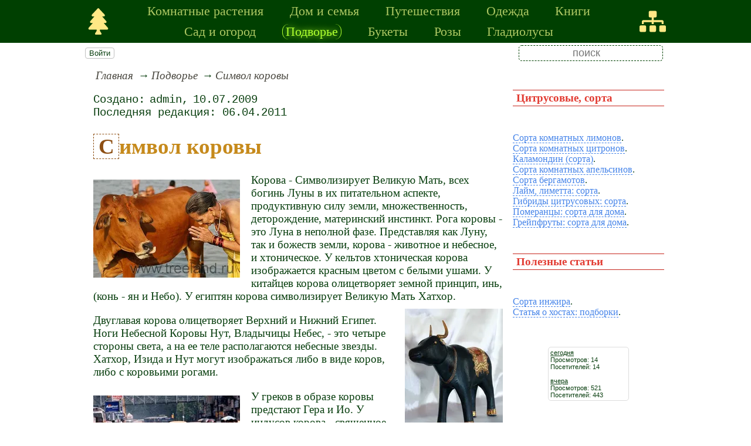

--- FILE ---
content_type: text/html; charset=utf-8
request_url: https://www.treeland.ru/article/kopoba/aint/cimvol_korovy.htm
body_size: 9933
content:
<!DOCTYPE html><html lang="ru"><head><title>Символ коровы</title><base href="/"><meta charSet="utf-8"><meta name="referrer" content="always"><meta name="viewport" content="width=device-width, initial-scale=1.0"><meta name="keywords" content="корова, священная корова, Индия"><meta name="description" content="Корова - Символизирует Великую Мать, всех богинь Луны в их питательном аспекте, продуктивную силу земли, множественность, деторождение, материнский инстинкт.&amp;nbsp;Рога коровы - это Луна в неполной фазе. Представляя как Луну, так и божеств земли, корова - животное и небесное, и хтоническое. У кельтов хтоническая корова изображается красным цветом с белыми ушами. У китайцев корова олицетворяет земной принцип, инь, (конь - ян и Небо). У египтян корова символизирует Великую Мать Хатхор."><link rel="canonical" href="https://www.treeland.ru/article/kopoba/aint/cimvol_korovy.htm"><link rel="shortcut icon" href="favicon.ico"><link rel="apple-touch-icon" href="/icons/apple-touch-icon-76x76.png" sizes="76x76"><link rel="apple-touch-icon" href="/icons/apple-touch-icon-152x152.png" sizes="152x152"><meta property="og:site_name" content="Комнатные растения и домашний уют - treeland.ru"><meta property="og:type" content="article"><meta property="og:title" content="Символ коровы"><meta property="og:description" content="Корова - Символизирует Великую Мать, всех богинь Луны в их питательном аспекте, продуктивную силу земли, множественность, деторождение, материнский инстинкт.&amp;nbsp;Рога коровы - это Луна в неполной фазе. Представляя как Луну, так и божеств земли, корова - животное и небесное, и хтоническое. У кельтов хтоническая корова изображается красным цветом с белыми ушами. У китайцев корова олицетворяет земной принцип, инь, (конь - ян и Небо). У египтян корова символизирует Великую Мать Хатхор."><meta property="og:url" content="https://www.treeland.ru/article/kopoba/aint/cimvol_korovy.htm"><meta property="og:image" content="https://www.treeland.ru/file/0001/600/2120.jpg"><link rel="image_src" href="https://www.treeland.ru/file/0001/600/2120.jpg"><link rel="modulepreload" href="/site/app-ebe0acf7ef3e2ab1ed2a3ea7a010f606734f470425306b99632aa550e3429800.js"><script type="module" src="/site/app-ebe0acf7ef3e2ab1ed2a3ea7a010f606734f470425306b99632aa550e3429800.js"></script><style>.block-labels__container{margin:.5em 0;padding:0}.block-labels__item{display:inline-block;margin:.2em .1em;padding:.3em;background-color:#fbf9f0;border-radius:.5em}.bread-crumb__container{display:block}.bread-crumb__items{display:block;margin:.5em 0;padding:0;font-style:italic}.bread-crumb__item{display:inline;margin:0 .2em}.bread-crumb__item:not(:first-of-type):before{content:"→";display:inline;margin-right:.2em}.bread-crumb__item a{color:#49473f;text-decoration:none}.bread-crumb__item a:hover{text-decoration:underline}.block-published__container{font-family:"Courier New",Courier,monospace;overflow-y:hidden}.block-published__author{display:inline-block;margin:0 .4em}.block-published__author::after{display:inline-block;content:","}.block-published__created::before{display:inline-block;content:"Создано:"}.block-published__published::before{display:inline-block;content:"Переиздано: "}.block-published__modified::before{display:inline-block;content:"Последняя редакция: ";white-space:pre}.block-published__views{display:inline-block}.block-published__views::before{content:". Просмотров: " attr(data-count)}.block-published__views:not(.visible){display:none}.content-footer__container{border-radius:1em;padding:.8em .5em;clear:both;background-color:var(--content-footer)}.block-author__container{text-align:right;margin-left:1em;font-style:italic}.block-author__container time:after{display:inline-block;content:", ";white-space:pre}.notification-item__container{position:fixed;opacity:0;display:flex;align-items:center;border-radius:.3em;background-color:#f2f2f2;color:#444;font-family:"Merriweather Sans","HelveticaNeue","Helvetica Neue",Helvetica,Arial,sans-serif;overflow:hidden;animation:notification 2.5s linear;pointer-events:none;user-select:none}.notification-item__container.right{transform:translateX(-100%);white-space:nowrap}.notification-item__container.info{box-shadow:0 0 .3em #17a2b8}.notification-item__container.info .notification-item__icon::before{content:"i";background-color:#17a2b8}.notification-item__container.info .notification-item__text{border-left-color:#17a2b8}.notification-item__container.error{box-shadow:0 0 .3em #dc3545}.notification-item__container.error .notification-item__icon::before{content:"!";background-color:#dc3545}.notification-item__container.error .notification-item__text{border-left-color:#dc3545}.notification-item__icon{padding:.5em;color:white;background-color:white}.notification-item__icon::before{display:flex;width:1.5em;height:1.5em;border-radius:50%;align-items:center;justify-content:center}.notification-item__text{padding:.5em;border-left:1px solid;background-color:#f2f2f2;height:1.5em;display:flex;align-items:center}.notification-item__target{border-radius:.2em;overflow:hidden}.notification-item__target.info{box-shadow:0 0 .5em #17a2b8}.notification-item__target.error{box-shadow:0 0 .5em #dc3545}@keyframes notification{from{opacity:0}20%{opacity:1}80%{opacity:1}to{opacity:0}}.image-viewer__container{position:fixed;z-index:1;top:0;left:0;right:0;bottom:0;background-color:rgba(0,0,0,.7);text-align:center;user-select:none}.image-viewer__main{display:flex;justify-content:center;align-items:center;position:fixed;top:0;left:0;right:0;bottom:0;pointer-events:none;will-change:transform}.image-viewer__main img{max-width:100%;max-height:100%}.image-viewer__main.next-start{animation-name:next-start;animation-duration:.3s;animation-timing-function:ease-out}.image-viewer__main.next-end{animation-name:next-end;animation-duration:.3s;animation-timing-function:ease-in}.image-viewer__main.prev-start{animation-name:prev-start;animation-duration:.3s;animation-timing-function:ease-out}.image-viewer__main.prev-end{animation-name:prev-end;animation-duration:.3s;animation-timing-function:ease-in}.image-viewer__image{transition:opacity .5s ease 0s}.image-viewer__image.not-visible{opacity:0;visibility:hidden;position:absolute}.image-viewer__spinner{animation-name:spin;animation-duration:2s;animation-iteration-count:infinite;animation-timing-function:ease-in-out;pointer-events:none}.image-viewer__spinner svg{color:rgba(250,250,250,.3);width:4em}.image-viewer__title{padding:.5em;font-size:1.1em;box-sizing:border-box;background-color:rgba(0,0,0,.7);color:white;display:inline-block;position:fixed;bottom:0;left:0;right:0;max-height:3.5em;overflow-y:hidden;pointer-events:none;user-select:none;transition:opacity .5s ease 0s}.image-viewer__title a{color:aqua}.image-viewer__title p{margin:.3em 0;pointer-events:all}.image-viewer__icon{position:fixed;display:block;width:3em;height:3em;color:rgba(240,240,240,.5);cursor:pointer;border-radius:50%;background-color:rgba(50,50,50,.5);overflow:hidden;transition:color .5s ease 0s}.image-viewer__icon svg{pointer-events:none;max-width:100%;max-height:100%}.image-viewer__icon:hover{color:rgba(240,240,240,.9)}.image-viewer__icon-next{right:1em;top:45%}.image-viewer__icon-prev{left:1em;top:45%}.image-viewer__icon-close{right:1em;top:1em}.image-viewer__icon-link{left:1em;top:1em;outline:0 none;text-decoration:none}@keyframes spin{from{transform:rotate(0deg)}to{transform:rotate(360deg)}}@keyframes prev-start{to{transform:translateX(100vw)}}@keyframes prev-end{from{transform:translateX(-100vw)}to{transform:translateX(0)}}@keyframes next-start{to{transform:translateX(-100vw)}}@keyframes next-end{from{transform:translateX(100vw)}to{transform:translateX(0)}}.article-comments__container{clear:both;padding:0;margin-top:1em;margin-bottom:1.5em;border-radius:1em}.article-comments__item{word-wrap:break-word;background-color:#fbf9f0;display:block;padding:1em;border-radius:1em;border-left:1px solid #f3eed6;overflow-wrap:break-word}.article-comments__item:not(.reply){margin-top:1.5em}.article-comments__item.reply{margin:.5em 0 .5em 1em}@media (min-width:701px){.article-comments__item.reply{margin-left:2em}}.article-comments__footer{clear:both;display:flex;justify-content:space-between;align-items:center}.article-comments__reply-init{display:block;margin:.5em 0 .5em 1em}@media (min-width:701px){.article-comments__reply-init{margin-left:2em}}.article-comments__reply-submit{margin-top:.5em}.article-comments__answer{transition-duration:.3s;transition-property:opacity}.article-comments__answer button{border:0 none;cursor:pointer;background-color:transparent}.article-comments__answer:not(:hover){opacity:.1}.article-comments__like-block{float:right;cursor:pointer;font-size:1.1em;transition-duration:.5s;color:#f29c47}.article-comments__like-button{background-color:transparent;color:inherit;border:0 none;font-family:inherit;font-size:inherit;cursor:pointer;outline:currentcolor none 0}.article-comments__like-button:before{display:inline-block;content:"+ " attr(data-liked)}.article-comments__pages{clear:both;text-align:center;margin:1.5em 0;padding:0;font-size:1.1em;height:1.2em}.dyn-pages__container{clear:both;text-align:center;margin:1.5em 0;padding:0;font-size:1.1em;line-height:1.5em}.dyn-pages__space{display:inline-block;padding:0 .3em;margin:0 .3em}.dyn-pages__space::before{content:"…"}.dyn-pages__current{display:inline-block;padding:0 .3em;margin:0 .3em;border-radius:.2em;border:1px solid var(--label-link);font-size:.8em;color:var(--label-link);background-color:#fbf9f0;width:2.5em;text-align:center}.dyn-pages__item{display:inline-block;padding:0 .3em;margin:0 .3em;font-family:Arial,Helvetica,sans-serif;border-radius:.2em;background-color:rgba(102,178,255,.15);color:#1A2027;border:0 none;cursor:pointer;font-size:.8em;transition-duration:.3s;transition-property:color,background-color}.dyn-pages__item:hover{color:#fbf9f0;background-color:#66b2ff}.comment-form__container{margin-bottom:4em}.comment-form__text-area{display:flex}.comment-form__footer{display:flex;justify-content:space-between;align-items:baseline;margin-top:.5em}.comment-form__textarea{box-sizing:border-box;width:100%;height:3.7em;overflow:hidden;font-family:arial,sans-serif;font-size:1.4em;color:#333}.comment-form__input-name{box-sizing:border-box;font-size:1.1em;margin-bottom:.5em;width:14em;max-width:100%;border-radius:.3em;border:0 none;box-shadow:0 0 .4em silver;padding:.1em .2em}.comment-form__upload{position:relative}.comment-form__upload input[type=file]{position:absolute;left:0;top:0;width:100%;height:100%;opacity:0;cursor:pointer}.comment-form__upload-preview{margin-top:.5em}.emoji__panel{user-select:none;font-size:1.1em;display:flex;flex-wrap:wrap;margin-top:.2em;line-height:1.5em}@media (max-width: 600px){.emoji__panel{display:none}}.emoji__switcher{display:flex;flex-direction:column;user-select:none}@media (max-width: 600px){.emoji__switcher{display:none}}.emoji__case{display:inline-flex;justify-content:center;align-items:center;height:1.1em;font-size:.8em;padding:.1em .3em;cursor:pointer}.emoji__case.selected{background-color:gold;text-shadow:0 0 .1em sienna}.emoji__case:not(.selected){background-color:#f2f2f2;filter:grayscale(50%)}.emoji__case:hover{box-shadow:0 0 .2em inset black}.emoji__item{display:inline-block;margin:.1em;padding:0 .1em;cursor:pointer;border-radius:.2em;height:1.2em}.emoji__item:hover{box-shadow:0 0 .2em #1A2027}.read-also{border-radius:1em;margin:0;padding-top:.7em;padding-bottom:.7em;clear:both;border:1px solid var(--base-link)}.read-also a{color:var(--base-link);text-decoration:none}.read-also a:hover{text-decoration:underline}.read-also li{list-style:circle;padding:0;margin:.1em 0}.form-login__container{position:fixed;top:0;left:0;right:0;bottom:0;display:flex;flex-direction:column;justify-content:center;align-items:center;background-color:rgba(0,0,0,.2)}.form-login__closer{position:fixed;top:0;right:.4em;font-size:4em;color:#eee;cursor:pointer;transition-duration:.3s;transition-property:color}.form-login__closer:before{display:block;content:"×"}.form-login__closer:hover{color:white}.form-login__field{position:relative;font-size:1.3em;margin:.3em}.form-login__input{padding:.3em;border-radius:.2em;border:0 none;width:15em;font-size:inherit;box-sizing:border-box}.form-login__input.enter{padding:.3em 2em .3em .3em}.form-login__enter{position:absolute;right:0;top:0;width:1.85em;height:1.85em;display:flex;justify-content:center;align-items:center;cursor:pointer;color:#888;transition-duration:.2s;transition-property:color}.form-login__enter:hover{color:#f28047}.form-login__enter svg{pointer-events:none;width:60%}.form-login__message{font-size:1.5em;color:white;text-shadow:0 0 .3em #555;pointer-events:none;user-select:none;background-color:rgba(0,0,0,.5);padding:0 .5em;border-radius:.3em;box-shadow:0 0 .5em black;margin-top:.5em}.overflow-hidden{overflow:hidden}.overflow-hidden body{border-right:17px solid #eee}html,body{height:100%;margin:0;padding:0;color:#083e0e;background-color:#fff}[data-link]{cursor:pointer}[data-link]:hover{text-decoration:underline}img{max-width:100%;height:auto}.left{text-align:left}.right{text-align:right}.center{text-align:center}.justify{text-align:justify}audio{width:100%;max-height:50px}video{max-width:100%;height:auto}sup,sub{font-size:.7em;line-height:1}a{transition-duration:.2s;transition-property:background-color,color,border-bottom-color,border-bottom-width}a.site-link{color:var(--site-link);cursor:pointer;font-family:inherit;text-decoration:none;border-bottom:1px dashed var(--site-link)}a.site-link:hover{color:var(--site-link-hover);text-decoration:none;border-bottom:1px solid}a.base-link{color:var(--base-link);cursor:pointer;font-family:inherit;text-decoration:none}a.base-link:hover{color:var(--site-link-hover)}a.label-link{color:var(--label-link);font-family:inherit;text-decoration:none}a.label-link:hover{color:var(--site-link)}a.ext-link{font-family:inherit;color:var(--site-link-hover);text-decoration:underline;transition-duration:.2s;transition-property:color,border-color}a.ext-link[data-shop]::after{transition-duration:.2s;transition-property:color,border-color;font-size:.7em;content:attr(data-shop);padding:0 .2em;border-radius:.3em;border:1px solid var(--block-links-border);color:var(--block-links-border);display:inline-block;margin-left:.2em}a.ext-link:hover{color:var(--site-link-hover)}a.ext-link:hover[data-shop]::after{border-color:var(--site-link-hover);color:var(--site-link-hover)}@media (min-width:701px){.imgl{float:left;clear:left;margin:.5em 1em .5em 0}.imgr{float:right;clear:right;margin:.5em 0 .5em 1em;text-align:center}}@media (max-width:700px){.imgl,.imgr{display:block;margin:.5em auto}}.imgl img,.imgr img{display:block;margin:auto}.clear-both{clear:both}.image-block__container{text-align:center}.image-block__container.size-150{width:150px}.image-block__container.size-250{width:250px}.image-block__text{margin:.5em 0;display:inline-block;word-wrap:break-word;font-style:italic;font-size:.9em}:root{--base-link: #125780;--label-link: #aa5222;--site-link: #4483e9;--site-link-hover: #3d75d0;--block-links-back: whitesmoke;--block-links-border: #3265b7}h1{font-size:1.95em;clear:both;color:#c68a1c}h1:first-letter{color:#8e5014;border:1px dashed #8e5014;padding:0 .2em}h2{font-size:1.7em;clear:both;color:#19bf2b;border-top:1px solid #19bf2b;border-bottom:1px solid #19bf2b}h3{font-size:1.5em;clear:both;color:#1b82c0}h4{font-size:1.5em;clear:both;color:#125780}h5{font-size:1.3em;padding:.1em .3em;color:#125780;border-top:1px solid #125780;border-bottom:1px solid #125780}h6{font-size:1.2em;padding:.1em .3em;color:#e23c33;border-top:1px solid #c6251c;border-bottom:1px solid #c6251c}q{background-color:#f9fcfe;color:#125780;font-style:italic}p.attention{border:1px solid #c6251c;color:#c6251c;padding:10px;margin:10px;border-radius:10px}p.notice{color:#19bf2b;border:1px dashed #8e5014;padding:10px;margin:10px;border-radius:10px}hr{height:0;border:0 none;border-top:1px solid silver;clear:both;border-top:1px solid #c6251c}blockquote:not([class]){background-color:#dffbe2;border-color:#d4ec20;color:#8e5014;font-style:italic}blockquote.col3l{border:6px double #19bf2b;color:#139221;font-family:sans-serif;font-size:.8em;background-color:#ddfae0;border-radius:20px/90px 0}blockquote.col3l p{text-align:center}@media (min-width:701px){blockquote.col3l{width:30%}}blockquote.col3r{border:6px double #19bf2b;color:#139221;font-family:sans-serif;font-size:.8em;background-color:#ddfae0;border-radius:0 20px/90px}blockquote.col3r p{text-align:center}@media (min-width:701px){blockquote.col3r{width:30%}}strong{padding-left:3px;padding-right:3px;border-radius:5px;background-color:#f4fac4;color:#8e5014}strong.attention{background-color:#f4fac4;color:#e23c33}strong.notice{background-color:#f4fac4;color:#107e1d}em{padding-left:3px;padding-right:3px;border-radius:5px;background-color:#107e1d;color:#fff}em.attention{background-color:#e23c33;color:#fff}em.notice{background-color:#125780;color:#fff}dfn{letter-spacing:5px;font-variant:small-caps;text-decoration:none;text-decoration:none;color:#803000;font-variant:small-caps;font-style:normal}main{padding-right:.5em;overflow-x:hidden}@media (max-width:700px){main{padding-left:.5em}}@media (min-width:701px){main{font-size:1.2rem;padding-left:1em;width:73%}}@media (max-width:700px){aside{display:none}}@media (min-width:701px){aside{width:27%;padding-left:.5em;padding-right:.5em}}.menu-items{padding:0;margin:0}.menu-items.inline{display:flex;flex-wrap:wrap;justify-content:center}.menu-items.block{display:block}.menu-items__item{padding-right:1em;display:block}.menu-line{display:flex;align-items:center;height:2.2em}.menu-line.row{flex-direction:row}.menu-line.column{flex-direction:column}@media (max-width:700px){.menu-line{justify-content:center}}@media (min-width:701px){.menu-line{justify-content:space-between}}@media (max-width:700px){.menu-line__user-menu{display:none}}.menu-line__search [type=search]{width:14em;font-size:1.1em;padding:.1em;border-radius:.3em}.menu-line__search:not(.custom) [type=search]{background-color:#e9f396;color:#806000;border:1px solid #806000}@media (max-width:700px){.menu-line__search{padding:.8em 0}}@media (min-width:701px){.menu-line__search{padding:0 .6em}}.user-menu button{display:inline-block;margin:.4em;cursor:pointer;border:1px solid silver;border-radius:.3em;font-family:Arial,sans-serif;color:inherit;background-color:rgba(255,255,255,.5)}.user-menu button:hover{box-shadow:black 0 0 1px;background-color:rgba(255,255,255,.7)}.user-menu div{display:flex;flex-wrap:wrap;justify-content:center}.user-menu a{display:flex;align-items:center;justify-content:center;width:2em;height:2em;color:inherit;border-radius:.3em;margin:0 .3em;transition-duration:.3s;transition-property:color,box-shadow}.user-menu a:hover{box-shadow:0 0 .2em #5a5a5a;color:#5a5a5a}.user-menu svg{display:block;pointer-events:none;width:1.5em;height:1.5em}.site-counter{border:1px solid #ddd;background-color:#fff;font-style:normal;font-weight:normal;font-size:11px;font-family:Arial,Helvetica,sans-serif;width:130px;border-radius:5px 5px 5px 5px;white-space:nowrap;clear:both;margin:50px auto;padding:.3em;user-select:none}.page-top{display:flex;justify-content:center;align-items:center;text-align:center;background-color:#004001;padding:.1em .5em;box-sizing:border-box}.page-top div{text-align:center}.page-top nav{text-align:center;max-width:900px}.page-top .menu-items__item a{color:#adc763;display:block;margin:.2em .5em;font-family:Georgia,serif;text-decoration:none}.page-top .menu-items__item a.selected{text-shadow:0 0 .5em greenyellow;color:greenyellow;padding-left:5px;padding-right:5px;border-left:1px solid greenyellow;border-right:1px solid greenyellow;border-radius:.5em}.page-top .menu-items__item a:hover{color:#ffe885;text-shadow:0 0 .5em #adc763}@media (max-width:700px){.page-top .menu-items__item{font-size:1.1em}}@media (min-width:701px){.page-top .menu-items__item{font-size:1.4em}}.page-top__link{display:block;color:#ffe885}@media (max-width:700px){.page-top__link{font-size:1.1em}.page-top__link svg{display:block;width:1.7em;height:1.7em}}@media (min-width:701px){.page-top__link{font-size:1.4em}.page-top__link svg{display:block;width:2em;height:2em}}.menu-line,.page-body{margin:auto;max-width:1000px}.page-body{display:flex;flex-direction:row-reverse}[type=search]{background-color:transparent;color:#004001;border:1px dashed #004001;text-align:center}.page-footer{position:relative;background-color:#adc763}.page-footer a{color:#004001;display:block;margin:.2em .5em;font-family:Georgia,serif;text-decoration:none}.page-footer a.selected{text-shadow:0 0 .5em aliceblue;color:aliceblue;padding-left:5px;padding-right:5px;border-left:1px solid aliceblue;border-right:1px solid aliceblue;border-radius:.5em}.page-footer a:hover{color:#ffe885;text-shadow:0 0 .5em #004001}@media (max-width:700px){.page-footer nav{font-size:1.3em;text-align:center}}@media (min-width:701px){.page-footer nav{font-size:2em}}.page-footer .logo{background-image:url("/file/0002/6008.png");background-position:98% 50%;background-repeat:no-repeat;height:4em;width:100%;background-color:#004001}</style></head><body data-ya-counter="65322694"><div class="page-top"><div><a class="page-top__link" href="/" title="главная"><svg role="img" xmlns="http://www.w3.org/2000/svg" viewBox="0 0 384 512"><path fill="currentColor" d="M378.31 378.49L298.42 288h30.63c9.01 0 16.98-5 20.78-13.06 3.8-8.04 2.55-17.26-3.28-24.05L268.42 160h28.89c9.1 0 17.3-5.35 20.86-13.61 3.52-8.13 1.86-17.59-4.24-24.08L203.66 4.83c-6.03-6.45-17.28-6.45-23.32 0L70.06 122.31c-6.1 6.49-7.75 15.95-4.24 24.08C69.38 154.65 77.59 160 86.69 160h28.89l-78.14 90.91c-5.81 6.78-7.06 15.99-3.27 24.04C37.97 283 45.93 288 54.95 288h30.63L5.69 378.49c-6 6.79-7.36 16.09-3.56 24.26 3.75 8.05 12 13.25 21.01 13.25H160v24.45l-30.29 48.4c-5.32 10.64 2.42 23.16 14.31 23.16h95.96c11.89 0 19.63-12.52 14.31-23.16L224 440.45V416h136.86c9.01 0 17.26-5.2 21.01-13.25 3.8-8.17 2.44-17.47-3.56-24.26z"></path></svg></a></div><nav><ul class="menu-items inline"><li class="menu-items__item"><a href="/article/home/">Комнатные растения</a></li><li class="menu-items__item"><a href="/article/eko/">Дом и семья</a></li><li class="menu-items__item"><a href="/article/luxterra/">Путешествия</a></li><li class="menu-items__item"><a href="/article/pomo/">Одежда</a></li><li class="menu-items__item"><a href="/article/book/">Книги</a></li><li class="menu-items__item"><a href="/article/garden/">Сад и огород</a></li><li class="menu-items__item"><a href="/article/kopoba/" class="selected">Подворье</a></li><li class="menu-items__item"><a href="/article/punq/">Букеты</a></li><li class="menu-items__item"><a href="/article/centeru/">Розы</a></li><li class="menu-items__item"><a href="/article/xn7/">Гладиолусы</a></li></ul></nav><div><a class="page-top__link" href="/sitemap" title="карта сайта"><svg role="img" xmlns="http://www.w3.org/2000/svg" viewBox="0 0 640 512"><path fill="currentColor" d="M128 352H32c-17.67 0-32 14.33-32 32v96c0 17.67 14.33 32 32 32h96c17.67 0 32-14.33 32-32v-96c0-17.67-14.33-32-32-32zm-24-80h192v48h48v-48h192v48h48v-57.59c0-21.17-17.23-38.41-38.41-38.41H344v-64h40c17.67 0 32-14.33 32-32V32c0-17.67-14.33-32-32-32H256c-17.67 0-32 14.33-32 32v96c0 17.67 14.33 32 32 32h40v64H94.41C73.23 224 56 241.23 56 262.41V320h48v-48zm264 80h-96c-17.67 0-32 14.33-32 32v96c0 17.67 14.33 32 32 32h96c17.67 0 32-14.33 32-32v-96c0-17.67-14.33-32-32-32zm240 0h-96c-17.67 0-32 14.33-32 32v96c0 17.67 14.33 32 32 32h96c17.67 0 32-14.33 32-32v-96c0-17.67-14.33-32-32-32z"></path></svg></a></div></div><div class="menu-line"><div class="menu-line__user-menu"><div id="user-menu" class="user-menu"><button>Войти</button></div></div><div class="menu-line__search custom"><input type="search" placeholder="поиск" aria-label="search"></div></div><div class="page-body"><aside><div><h6>Цитрусовые, сорта</h6><p><a href="/article/home/houseplants/Variety-of-lemons-and-their-descriptions" class="site-link">Сорта комнатных лимонов</a>.<br><a href="/article/home/houseplants/The-citron-varieties-with-photos-and-descriptions" class="site-link">Сорта комнатных цитронов</a>.<br><a href="/article/home/plant/Calamondin-varieties-and-cultivation-at-home" class="site-link">Каламондин (сорта)</a>.<br><a href="/article/home/houseplants/Orange-as-a-houseplant-Varieties" class="site-link">Сорта комнатных апельсинов</a>.<br><a href="/article/home/plant/Bergamot-citrus-room" class="site-link">Сорта бергамотов</a>.<br><a href="/article/home/houseplants/Lime-varieties-and-cultivation-at-home" class="site-link">Лайм, лиметта: сорта</a>.<br><a href="/article/home/houseplants/Citrus-hybrids" class="site-link">Гибриды цитрусовых: сорта</a>.<br><a href="/article/home/plant/Bitter-orange-varieties-and-cultivation-at-home" class="site-link">Померанцы: сорта для дома</a>.<br><a href="/article/home/houseplants/Grapefruit-varieties-and-cultivation-at-home" class="site-link">Грейпфруты: сорта для дома</a>.</p><h6>Полезные статьи<br></h6><p><a href="/article/home/houseplants/Home-grown-figs-and-a-pomegranate-descriptions" class="site-link">Сорта инжира</a>.<br><a href="/article/garden/other/Hosts-with-the-darkest-leaf-resistant-to-slugs-and-other" class="site-link">Статья о хостах: подборки</a>.<br></p><p></p><div class="site-counter"><u>сегодня</u><br>Просмотров: 14<br>Посетителей: 14<br><br><u>вчера</u><br>Просмотров: 521<br>Посетителей: 443</div></div></aside><main><div><nav aria-label="breadcrumb" class="bread-crumb__container"><ol class="bread-crumb__items"><li class="bread-crumb__item"><a href="/" rel="up">Главная</a></li><li class="bread-crumb__item"><a href="/article/kopoba/" rel="up">Подворье</a></li><li class="bread-crumb__item"><a href="/article/kopoba/aint/cimvol_korovy.htm" aria-current="page">Символ коровы</a></li></ol><script type="application/ld+json">{"@context":"https://schema.org","@type":"BreadcrumbList","itemListElement":[{"@type":"ListItem","position":1,"name":"Главная","item":"https://www.treeland.ru/"},{"@type":"ListItem","position":2,"name":"Подворье","item":"https://www.treeland.ru/article/kopoba/"},{"@type":"ListItem","position":3,"name":"Символ коровы","item":"https://www.treeland.ru/article/kopoba/aint/cimvol_korovy.htm"}]}</script></nav></div><ul class="block-labels__container"></ul><p class="block-published__container"><span class="block-published__created"></span><span class="block-published__author">admin</span><time dateTime="2009-07-10T09:34:10+00:00">10.07.2009</time><br><time class="block-published__modified" dateTime="2011-04-06T21:16:40+00:00">06.04.2011</time><span class="block-published__views" data-count="386"></span></p><div data-number="1893"><h1>Символ коровы</h1><p><picture><source type="image/webp" srcSet="/web-pic/0001/250/2120.webp, /web-pic/0001/600/2120.webp 2x"><source type="image/jpeg" srcSet="/file/0001/250/2120.jpg, /file/0001/600/2120.jpg 2x"><img src="/file/0001/250/2120.jpg" width="250" height="166" alt="" loading="lazy" class="imgl"></picture>Корова - Символизирует Великую Мать, всех богинь Луны в их питательном аспекте, продуктивную силу земли, множественность, деторождение, материнский инстинкт. Рога коровы - это Луна в неполной фазе. Представляя как Луну, так и божеств земли, корова - животное и небесное, и хтоническое. У кельтов хтоническая корова изображается красным цветом с белыми ушами. У китайцев корова олицетворяет земной принцип, инь, (конь - ян и Небо). У египтян корова символизирует Великую Мать Хатхор. <picture><source type="image/webp" srcSet="/web-pic/0001/250/2118.webp, /web-pic/0001/600/2118.webp 2x"><source type="image/jpeg" srcSet="/file/0001/250/2118.jpg, /file/0001/600/2118.jpg 2x"><img src="/file/0001/250/2118.jpg" width="167" height="250" alt="" loading="lazy" class="imgr"></picture></p><p>Двуглавая корова олицетворяет Верхний и Нижний Египет. Ноги Небесной Коровы Нут, Владычицы Небес, - это четыре стороны света, а на ее теле располагаются небесные звезды. Хатхор, Изида и Нут могут изображаться либо в виде коров, либо с коровьими рогами.</p><p><picture><source type="image/webp" srcSet="/web-pic/0001/250/2119.webp, /web-pic/0001/600/2119.webp 2x"><source type="image/jpeg" srcSet="/file/0001/250/2119.jpg, /file/0001/600/2119.jpg 2x"><img src="/file/0001/250/2119.jpg" width="250" height="170" alt="" loading="lazy" class="imgl"></picture>У греков в образе коровы предстают Гера и Ио. У индусов корова - священное животное, символизирующее плодовитость, изобилие, землю. Нандини - корова, выполняющая желания и дающая молоко и эликсир. Адити - Всеохватывающая. Корова Притхиви. Символизируя землю, корова появляется с небесным быком. Четыре ноги Священной Коровы - это четыре касты. Нетельная черная корова посвящена богине злосчастья и болезни Ниррити. У скандинавов первоначальная корова-кормилица возникла изо льда и лизала его, чтобы произвести первого человека.</p></div><div class="content-footer__container"><ul class="read-also"><li><a href="/article/kopoba/aint/oby4ai_dzulhural_buddizm.htm">Обычай Дзул-хурал (буддизм)</a></li><li><a href="/article/kopoba/ioce/vrema_ocemenenia_camok.htm">Время осеменения самок</a></li><li><a href="/article/book/Books_about_animals_James_Herriot">Книги о животных, Хэрриот Джеймс</a></li><li><a href="/article/eko/food/Great-cookbook-recipes-Ayurveda">Большая кулинарная книга рецептов Аюрведы</a></li><li><a href="/article/kopoba/tado/ctruktura_i_organizacia_ctada.htm">Структура и организация стада</a></li><li><a href="/article/kopoba/tado/ckotovodctvo.htm">Скотоводство</a></li><li><a href="/article/eko/food/plants_for_the_maintenance_of_the_three_doshas">Растения для поддержания трех дош</a></li></ul></div><div id="site-comments-items" data-pages="1"><ul class="article-comments__container"></ul><div style="height: 15em;"></div></div></main></div><footer class="page-footer"><nav><ul class="menu-items inline"><li class="menu-items__item"><a href="/">Главная</a></li><li class="menu-items__item"><a href="/contact">Контакты</a></li><li class="menu-items__item"><a href="/about">О проекте</a></li><li class="menu-items__item"><a href="/sitemap">Карта сайта</a></li></ul></nav><div class="logo"></div></footer><script id="site-images" type="application/json">[{"src":"0001/2118.jpg"},{"src":"0001/2119.jpg"},{"src":"0001/2120.jpg"}]</script></body></html>